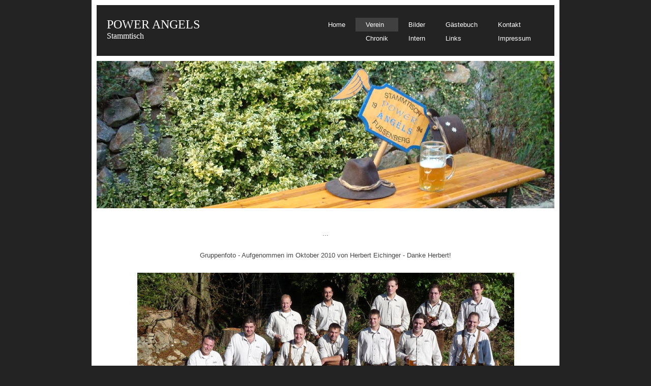

--- FILE ---
content_type: text/html
request_url: http://powerangels.de/Seiten/Verein.htm
body_size: 52666
content:
<!DOCTYPE html PUBLIC "-//W3C//DTD XHTML 1.0 Transitional//EN" "http://www.w3.org/TR/xhtml1/DTD/xhtml1-transitional.dtd">
<!--
Design by Free CSS Templates
http://www.freecsstemplates.org
Released for free under a Creative Commons Attribution 2.5 License

Name       : Professional
Description: A two-column, fixed-width design with dark color scheme background.
Version    : 1.0
Released   : 20081230

-->

<html xmlns="http://www.w3.org/1999/xhtml">
<head>
<meta http-equiv="Content-Type" content="text/html; charset=utf-8" />
<title>POWER ANGELS</title>
<link rel="stylesheet" type="text/css" href="../style.css" media="screen" />
<style type="text/css">
.auto-style2 {
	font-family: Papyrus;
	font-size: medium;
}
.auto-style3 {
	font-family: Papyrus;
	font-size: x-large;
}
</style>
</head>
<body>

<div id="wrapper">

<div id="header">
	<div id="logo">
		<h1 class="auto-style3"><a href="#">POWER ANGELS</a></h1>
		<p class="auto-style2">Stammtisch</p>
	</div>
	<!-- end #logo -->
	<div id="menu" style="width: 465px; height: 86px; left: 0px; top: 0px;">
		<ul>
			<li style="height: 50px"><a href="../index.html">Home</a></li>
			<li><a class="active" href="Verein.htm">Verein</a>
			<a href="Chroniken.htm">Chronik</a></li>
            <li><a href="Bilder.htm">Bilder</a>
			<a href="Interner Bereich/Intern Hauptseite.htm">Intern</a></li>
            <li>
			<a target="_blank" href="http://gb.webmart.de/gb.cfm?id=1163657">Gästebuch</a>
			<a href="Links.htm">Links</a></li>
            <li><a href="Kontakt.htm">Kontakt</a>
			<a href="Impressum.htm">Impressum</a></li>
		</ul>
	</div>
	<!-- end #menu -->
</div>
<!-- end #header -->

<div id="page">
	<div id="header-pic"></div>
	<div class="post">
	</div>
<!-- end #content -->


	<div style="clear:both; margin:0;">
	
		<p style="text-align: center">
	    ...<p style="text-align: center">
	    Gruppenfoto - Aufgenommen im Oktober 2010 von Herbert Eichinger - Danke 
		Herbert!<p style="text-align: center">
		
<p align="center">
<img border="0" src="../images/GruppenfotoOktober2010.jpg" width="741" height="494"></p>
<p align="center">Letzte Reihe v l nach r: Thomas Stadlbauer, Alexander Hackl, 
Stefan Lehner, Peter Fundeis, Christian Fundeis</p>
		<p align="center">Mitte: Matthias Fundeis, Peter Winkler, Robert Müller, 
		Andreas Beer, Matthias Neumeier, Simon Merkl, Christian Ederer</p>
		<p align="center">Vorne: Stefan Auburger, Oliver Huber, Holger Daschner, 
		Markus Berrer, Thomas Jobst, Andreas Fundeis, Tobias Gold, Andreas 
		Einweg</p>

<div class="post">
			<h1 class="title" style="text-align: center">Unsere Mitglieder</h1></div>
			<p style="text-align: center">&nbsp;</p>
		<div align="center">
  <table x:str border="0" cellpadding="0" cellspacing="0" width="576" style="border-collapse:
 collapse;width:432pt" id="table1">
	<colgroup>
		<col width="29" style="width: 22pt">
		<col width="191" style="width: 143pt">
		<col width="101" style="width: 76pt">
		<col width="67" style="width: 50pt">
		<col width="188" style="width: 141pt">
	</colgroup>
	<tr height="66" style="height: 50.1pt">
		<td height="66" width="29" style="height: 50.1pt; width: 22pt; color: white; font-size: 13.5pt; font-weight: 700; font-family: Arial, sans-serif; font-style: normal; text-decoration: none; text-align: general; vertical-align: bottom; white-space: nowrap; border-left: 1.0pt solid windowtext; border-right: .5pt solid windowtext; border-top: 1.0pt solid windowtext; border-bottom: .5pt solid windowtext; padding-left: 1px; padding-right: 1px; padding-top: 1px; background: gray">
		Nr.</td>
		<td width="191" style="width: 143pt; color: white; font-size: 13.5pt; font-weight: 700; font-family: Arial, sans-serif; font-style: normal; text-decoration: none; text-align: general; vertical-align: bottom; white-space: nowrap; border-left: medium none; border-right: .5pt solid windowtext; border-top: 1.0pt solid windowtext; border-bottom: .5pt solid windowtext; padding-left: 1px; padding-right: 1px; padding-top: 1px; background: gray">
		Name</td>
		<td width="101" style="width: 76pt; color: white; font-size: 13.5pt; font-weight: 700; font-family: Arial, sans-serif; font-style: normal; text-decoration: none; text-align: general; vertical-align: bottom; white-space: nowrap; border-left: medium none; border-right: .5pt solid windowtext; border-top: 1.0pt solid windowtext; border-bottom: .5pt solid windowtext; padding-left: 1px; padding-right: 1px; padding-top: 1px; background: gray">
		Spitzname</td>
		<td width="67" style="width: 50pt; color: white; font-size: 13.5pt; font-weight: 700; font-family: Arial, sans-serif; font-style: normal; text-decoration: none; text-align: general; vertical-align: bottom; white-space: nowrap; border-left: medium none; border-right: .5pt solid windowtext; border-top: 1.0pt solid windowtext; border-bottom: .5pt solid windowtext; padding-left: 1px; padding-right: 1px; padding-top: 1px; background: gray">
		Eintritt</td>
		<td width="188" style="width: 141pt; color: white; font-size: 13.5pt; font-weight: 700; font-family: Arial, sans-serif; text-align: center; font-style: normal; text-decoration: none; vertical-align: bottom; white-space: nowrap; border-left: medium none; border-right: 1.0pt solid windowtext; border-top: 1.0pt solid windowtext; border-bottom: .5pt solid windowtext; padding-left: 1px; padding-right: 1px; padding-top: 1px; background: gray">
		Funktion</td>
	</tr>
	<tr height="66" style="height: 50.1pt">
		<td height="66" width="29" style="height: 50.1pt; width: 22pt; color: #333333; font-size: 13.5pt; font-weight: 700; font-family: Arial, sans-serif; text-align: center; white-space: normal; font-style: normal; text-decoration: none; vertical-align: bottom; border-left: 1.0pt solid windowtext; border-right: .5pt solid windowtext; border-top: medium none; border-bottom: .5pt solid windowtext; padding-left: 1px; padding-right: 1px; padding-top: 1px; background: silver" x:num>
		1</td>
		<td width="191" style="width: 143pt; color: #333333; font-size: 13.5pt; font-weight: 700; font-family: Arial, sans-serif; text-align: left; white-space: normal; font-style: normal; text-decoration: none; vertical-align: bottom; border-left: medium none; border-right: .5pt solid windowtext; border-top: medium none; border-bottom: .5pt solid windowtext; padding-left: 1px; padding-right: 1px; padding-top: 1px; background: silver">
		Auburger, Stefan</td>
		<td width="101" style="width: 76pt; color: #333333; font-size: 13.5pt; font-weight: 700; font-family: Arial, sans-serif; text-align: center; white-space: normal; font-style: normal; text-decoration: none; vertical-align: bottom; border-left: medium none; border-right: .5pt solid windowtext; border-top: medium none; border-bottom: .5pt solid windowtext; padding-left: 1px; padding-right: 1px; padding-top: 1px; background: silver">
		Burger</td>
		<td width="67" style="width: 50pt; color: #333333; font-size: 13.5pt; font-weight: 700; font-family: Arial, sans-serif; text-align: center; white-space: normal; font-style: normal; text-decoration: none; vertical-align: bottom; border-left: medium none; border-right: .5pt solid windowtext; border-top: medium none; border-bottom: .5pt solid windowtext; padding-left: 1px; padding-right: 1px; padding-top: 1px; background: silver" x:num>
		1994</td>
		<td width="188" style="width: 141pt; color: #333333; font-size: 13.5pt; font-weight: 700; font-family: Arial, sans-serif; text-align: center; white-space: normal; font-style: normal; text-decoration: none; vertical-align: bottom; border-left: medium none; border-right: 1.0pt solid windowtext; border-top: medium none; border-bottom: .5pt solid windowtext; padding-left: 1px; padding-right: 1px; padding-top: 1px; background: silver">
		2. Vorstand</td>
	</tr>
	<tr height="66" style="height: 50.1pt">
		<td height="66" width="29" style="height: 50.1pt; width: 22pt; color: #333333; font-size: 13.5pt; font-weight: 700; font-family: Arial, sans-serif; text-align: center; white-space: normal; font-style: normal; text-decoration: none; vertical-align: bottom; border-left: 1.0pt solid windowtext; border-right: .5pt solid windowtext; border-top: medium none; border-bottom: .5pt solid windowtext; padding-left: 1px; padding-right: 1px; padding-top: 1px; background: silver" x:num>
		2</td>
		<td width="191" style="width: 143pt; color: #333333; font-size: 13.5pt; font-weight: 700; font-family: Arial, sans-serif; text-align: left; white-space: normal; font-style: normal; text-decoration: none; vertical-align: bottom; border-left: medium none; border-right: .5pt solid windowtext; border-top: medium none; border-bottom: .5pt solid windowtext; padding-left: 1px; padding-right: 1px; padding-top: 1px; background: silver">
		Beer, Andreas</td>
		<td width="101" style="width: 76pt; color: #333333; font-size: 13.5pt; font-weight: 700; font-family: Arial, sans-serif; text-align: center; white-space: normal; font-style: normal; text-decoration: none; vertical-align: bottom; border-left: medium none; border-right: .5pt solid windowtext; border-top: medium none; border-bottom: .5pt solid windowtext; padding-left: 1px; padding-right: 1px; padding-top: 1px; background: silver">
		Bibär</td>
		<td width="67" style="width: 50pt; color: #333333; font-size: 13.5pt; font-weight: 700; font-family: Arial, sans-serif; text-align: center; white-space: normal; font-style: normal; text-decoration: none; vertical-align: bottom; border-left: medium none; border-right: .5pt solid windowtext; border-top: medium none; border-bottom: .5pt solid windowtext; padding-left: 1px; padding-right: 1px; padding-top: 1px; background: silver" x:num>
		1994</td>
		<td width="188" style="width: 141pt; color: #333333; font-family: Arial, sans-serif; text-align: center; white-space: normal; font-size: 10.0pt; font-weight: 400; font-style: normal; text-decoration: none; vertical-align: bottom; border-left: medium none; border-right: 1.0pt solid windowtext; border-top: medium none; border-bottom: .5pt solid windowtext; padding-left: 1px; padding-right: 1px; padding-top: 1px; background: silver">
		&nbsp;</td>
	</tr>
	<tr height="66" style="height: 50.1pt">
		<td height="66" width="29" style="height: 50.1pt; width: 22pt; color: #333333; font-size: 13.5pt; font-weight: 700; font-family: Arial, sans-serif; text-align: center; white-space: normal; font-style: normal; text-decoration: none; vertical-align: bottom; border-left: 1.0pt solid windowtext; border-right: .5pt solid windowtext; border-top: medium none; border-bottom: .5pt solid windowtext; padding-left: 1px; padding-right: 1px; padding-top: 1px; background: silver" x:num>
		3</td>
		<td width="191" style="width: 143pt; color: #333333; font-size: 13.5pt; font-weight: 700; font-family: Arial, sans-serif; text-align: left; white-space: normal; font-style: normal; text-decoration: none; vertical-align: bottom; border-left: medium none; border-right: .5pt solid windowtext; border-top: medium none; border-bottom: .5pt solid windowtext; padding-left: 1px; padding-right: 1px; padding-top: 1px; background: silver">
		Berrer, Markus</td>
		<td width="101" style="width: 76pt; color: #333333; font-size: 13.5pt; font-weight: 700; font-family: Arial, sans-serif; text-align: center; white-space: normal; font-style: normal; text-decoration: none; vertical-align: bottom; border-left: medium none; border-right: .5pt solid windowtext; border-top: medium none; border-bottom: .5pt solid windowtext; padding-left: 1px; padding-right: 1px; padding-top: 1px; background: silver">
		Beri</td>
		<td width="67" style="width: 50pt; color: #333333; font-size: 13.5pt; font-weight: 700; font-family: Arial, sans-serif; text-align: center; white-space: normal; font-style: normal; text-decoration: none; vertical-align: bottom; border-left: medium none; border-right: .5pt solid windowtext; border-top: medium none; border-bottom: .5pt solid windowtext; padding-left: 1px; padding-right: 1px; padding-top: 1px; background: silver" x:num>
		2003</td>
		<td width="188" style="width: 141pt; color: #333333; font-size: 13.5pt; font-weight: 700; font-family: Arial, sans-serif; text-align: center; white-space: normal; font-style: normal; text-decoration: none; vertical-align: bottom; border-left: medium none; border-right: 1.0pt solid windowtext; border-top: medium none; border-bottom: .5pt solid windowtext; padding-left: 1px; padding-right: 1px; padding-top: 1px; background: silver">
		Kassenprüfer</td>
	</tr>
	<tr height="66" style="height: 50.1pt">
		<td height="66" width="29" style="height: 50.1pt; width: 22pt; color: #333333; font-size: 13.5pt; font-weight: 700; font-family: Arial, sans-serif; text-align: center; white-space: normal; font-style: normal; text-decoration: none; vertical-align: bottom; border-left: 1.0pt solid windowtext; border-right: .5pt solid windowtext; border-top: medium none; border-bottom: .5pt solid windowtext; padding-left: 1px; padding-right: 1px; padding-top: 1px; background: silver" x:num>
		4</td>
		<td width="191" style="width: 143pt; color: #333333; font-size: 13.5pt; font-weight: 700; font-family: Arial, sans-serif; text-align: left; white-space: normal; font-style: normal; text-decoration: none; vertical-align: bottom; border-left: medium none; border-right: .5pt solid windowtext; border-top: medium none; border-bottom: .5pt solid windowtext; padding-left: 1px; padding-right: 1px; padding-top: 1px; background: silver">
		Daschner, Holger</td>
		<td width="101" style="width: 76pt; color: #333333; font-size: 13.5pt; font-weight: 700; font-family: Arial, sans-serif; text-align: center; white-space: normal; font-style: normal; text-decoration: none; vertical-align: bottom; border-left: medium none; border-right: .5pt solid windowtext; border-top: medium none; border-bottom: .5pt solid windowtext; padding-left: 1px; padding-right: 1px; padding-top: 1px; background: silver">
		Paula</td>
		<td width="67" style="width: 50pt; color: #333333; font-size: 13.5pt; font-weight: 700; font-family: Arial, sans-serif; text-align: center; white-space: normal; font-style: normal; text-decoration: none; vertical-align: bottom; border-left: medium none; border-right: .5pt solid windowtext; border-top: medium none; border-bottom: .5pt solid windowtext; padding-left: 1px; padding-right: 1px; padding-top: 1px; background: silver" x:num>
		1994</td>
		<td width="188" style="width: 141pt; color: #333333; font-family: Arial, sans-serif; text-align: center; white-space: normal; font-size: 10.0pt; font-weight: 400; font-style: normal; text-decoration: none; vertical-align: bottom; border-left: medium none; border-right: 1.0pt solid windowtext; border-top: medium none; border-bottom: .5pt solid windowtext; padding-left: 1px; padding-right: 1px; padding-top: 1px; background: silver">
		&nbsp;</td>
	</tr>
	<tr height="66" style="height: 50.1pt">
		<td height="66" width="29" style="height: 50.1pt; width: 22pt; color: #333333; font-size: 13.5pt; font-weight: 700; font-family: Arial, sans-serif; text-align: center; white-space: normal; font-style: normal; text-decoration: none; vertical-align: bottom; border-left: 1.0pt solid windowtext; border-right: .5pt solid windowtext; border-top: medium none; border-bottom: .5pt solid windowtext; padding-left: 1px; padding-right: 1px; padding-top: 1px; background: silver" x:num>
		5</td>
		<td width="191" style="width: 143pt; color: #333333; font-size: 13.5pt; font-weight: 700; font-family: Arial, sans-serif; text-align: left; white-space: normal; font-style: normal; text-decoration: none; vertical-align: bottom; border-left: medium none; border-right: .5pt solid windowtext; border-top: medium none; border-bottom: .5pt solid windowtext; padding-left: 1px; padding-right: 1px; padding-top: 1px; background: silver">
		Ederer, Christian</td>
		<td width="101" style="width: 76pt; color: #333333; font-size: 13.5pt; font-weight: 700; font-family: Arial, sans-serif; text-align: center; white-space: normal; font-style: normal; text-decoration: none; vertical-align: bottom; border-left: medium none; border-right: .5pt solid windowtext; border-top: medium none; border-bottom: .5pt solid windowtext; padding-left: 1px; padding-right: 1px; padding-top: 1px; background: silver">
		Mucke</td>
		<td width="67" style="width: 50pt; color: #333333; font-size: 13.5pt; font-weight: 700; font-family: Arial, sans-serif; text-align: center; white-space: normal; font-style: normal; text-decoration: none; vertical-align: bottom; border-left: medium none; border-right: .5pt solid windowtext; border-top: medium none; border-bottom: .5pt solid windowtext; padding-left: 1px; padding-right: 1px; padding-top: 1px; background: silver" x:num>
		1994</td>
		<td width="188" style="width: 141pt; color: #333333; font-size: 13.5pt; font-weight: 700; font-family: Arial, sans-serif; text-align: center; white-space: normal; font-style: normal; text-decoration: none; vertical-align: bottom; border-left: medium none; border-right: 1.0pt solid windowtext; border-top: medium none; border-bottom: .5pt solid windowtext; padding-left: 1px; padding-right: 1px; padding-top: 1px; background: silver">
		1. Kassier</td>
	</tr>
	<tr height="66" style="height: 50.1pt">
		<td height="66" width="29" style="height: 50.1pt; width: 22pt; color: #333333; font-size: 13.5pt; font-weight: 700; font-family: Arial, sans-serif; text-align: center; white-space: normal; font-style: normal; text-decoration: none; vertical-align: bottom; border-left: 1.0pt solid windowtext; border-right: .5pt solid windowtext; border-top: medium none; border-bottom: .5pt solid windowtext; padding-left: 1px; padding-right: 1px; padding-top: 1px; background: silver" x:num>
		6</td>
		<td width="191" style="width: 143pt; color: #333333; font-size: 13.5pt; font-weight: 700; font-family: Arial, sans-serif; text-align: left; white-space: normal; font-style: normal; text-decoration: none; vertical-align: bottom; border-left: medium none; border-right: .5pt solid windowtext; border-top: medium none; border-bottom: .5pt solid windowtext; padding-left: 1px; padding-right: 1px; padding-top: 1px; background: silver">
		Einweg, Andreas</td>
		<td width="101" style="width: 76pt; color: #333333; font-size: 13.5pt; font-weight: 700; font-family: Arial, sans-serif; text-align: center; white-space: normal; font-style: normal; text-decoration: none; vertical-align: bottom; border-left: medium none; border-right: .5pt solid windowtext; border-top: medium none; border-bottom: .5pt solid windowtext; padding-left: 1px; padding-right: 1px; padding-top: 1px; background: silver">
		Oande</td>
		<td width="67" style="width: 50pt; color: #333333; font-size: 13.5pt; font-weight: 700; font-family: Arial, sans-serif; text-align: center; white-space: normal; font-style: normal; text-decoration: none; vertical-align: bottom; border-left: medium none; border-right: .5pt solid windowtext; border-top: medium none; border-bottom: .5pt solid windowtext; padding-left: 1px; padding-right: 1px; padding-top: 1px; background: silver" x:num>
		1994</td>
		<td width="188" style="width: 141pt; color: #333333; font-size: 13.5pt; font-weight: 700; font-family: Arial, sans-serif; text-align: center; white-space: normal; font-style: normal; text-decoration: none; vertical-align: bottom; border-left: medium none; border-right: 1.0pt solid windowtext; border-top: medium none; border-bottom: .5pt solid windowtext; padding-left: 1px; padding-right: 1px; padding-top: 1px; background: silver">
		1. Vergnügungswart, Webmaster</td>
	</tr>
	<tr height="66" style="height: 50.1pt">
		<td height="66" width="29" style="height: 50.1pt; width: 22pt; color: #333333; font-size: 13.5pt; font-weight: 700; font-family: Arial, sans-serif; text-align: center; white-space: normal; font-style: normal; text-decoration: none; vertical-align: bottom; border-left: 1.0pt solid windowtext; border-right: .5pt solid windowtext; border-top: medium none; border-bottom: .5pt solid windowtext; padding-left: 1px; padding-right: 1px; padding-top: 1px; background: silver" x:num>
		7</td>
		<td width="191" style="width: 143pt; color: #333333; font-size: 13.5pt; font-weight: 700; font-family: Arial, sans-serif; text-align: left; white-space: normal; font-style: normal; text-decoration: none; vertical-align: bottom; border-left: medium none; border-right: .5pt solid windowtext; border-top: medium none; border-bottom: .5pt solid windowtext; padding-left: 1px; padding-right: 1px; padding-top: 1px; background: silver">
		Fundeis, Andreas</td>
		<td width="101" style="width: 76pt; color: #333333; font-size: 13.5pt; font-weight: 700; font-family: Arial, sans-serif; text-align: center; white-space: normal; font-style: normal; text-decoration: none; vertical-align: bottom; border-left: medium none; border-right: .5pt solid windowtext; border-top: medium none; border-bottom: .5pt solid windowtext; padding-left: 1px; padding-right: 1px; padding-top: 1px; background: silver">
		Eise</td>
		<td width="67" style="width: 50pt; color: #333333; font-size: 13.5pt; font-weight: 700; font-family: Arial, sans-serif; text-align: center; white-space: normal; font-style: normal; text-decoration: none; vertical-align: bottom; border-left: medium none; border-right: .5pt solid windowtext; border-top: medium none; border-bottom: .5pt solid windowtext; padding-left: 1px; padding-right: 1px; padding-top: 1px; background: silver" x:num>
		1994</td>
		<td width="188" style="width: 141pt; color: #333333; font-size: 13.5pt; font-weight: 700; font-family: Arial, sans-serif; text-align: center; white-space: normal; font-style: normal; text-decoration: none; vertical-align: bottom; border-left: medium none; border-right: 1.0pt solid windowtext; border-top: medium none; border-bottom: .5pt solid windowtext; padding-left: 1px; padding-right: 1px; padding-top: 1px; background: silver">
		Webmaster</td>
	</tr>
	<tr height="66" style="height: 50.1pt">
		<td height="66" width="29" style="height: 50.1pt; width: 22pt; color: #333333; font-size: 13.5pt; font-weight: 700; font-family: Arial, sans-serif; text-align: center; white-space: normal; font-style: normal; text-decoration: none; vertical-align: bottom; border-left: 1.0pt solid windowtext; border-right: .5pt solid windowtext; border-top: medium none; border-bottom: .5pt solid windowtext; padding-left: 1px; padding-right: 1px; padding-top: 1px; background: silver" x:num>
		8</td>
		<td width="191" style="width: 143pt; color: #333333; font-size: 13.5pt; font-weight: 700; font-family: Arial, sans-serif; text-align: left; white-space: normal; font-style: normal; text-decoration: none; vertical-align: bottom; border-left: medium none; border-right: .5pt solid windowtext; border-top: medium none; border-bottom: .5pt solid windowtext; padding-left: 1px; padding-right: 1px; padding-top: 1px; background: silver">
		Fundeis, Christian</td>
		<td width="101" style="width: 76pt; color: #333333; font-size: 13.5pt; font-weight: 700; font-family: Arial, sans-serif; text-align: center; white-space: normal; font-style: normal; text-decoration: none; vertical-align: bottom; border-left: medium none; border-right: .5pt solid windowtext; border-top: medium none; border-bottom: .5pt solid windowtext; padding-left: 1px; padding-right: 1px; padding-top: 1px; background: silver">
		Spucki</td>
		<td width="67" style="width: 50pt; color: #333333; font-size: 13.5pt; font-weight: 700; font-family: Arial, sans-serif; text-align: center; white-space: normal; font-style: normal; text-decoration: none; vertical-align: bottom; border-left: medium none; border-right: .5pt solid windowtext; border-top: medium none; border-bottom: .5pt solid windowtext; padding-left: 1px; padding-right: 1px; padding-top: 1px; background: silver" x:num>
		2002</td>
		<td width="188" style="width: 141pt; color: #333333; font-family: Arial, sans-serif; text-align: center; white-space: normal; font-size: 10.0pt; font-weight: 400; font-style: normal; text-decoration: none; vertical-align: bottom; border-left: medium none; border-right: 1.0pt solid windowtext; border-top: medium none; border-bottom: .5pt solid windowtext; padding-left: 1px; padding-right: 1px; padding-top: 1px; background: silver">
		&nbsp;</td>
	</tr>
	<tr height="66" style="height: 50.1pt">
		<td height="66" width="29" style="height: 50.1pt; width: 22pt; color: #333333; font-size: 13.5pt; font-weight: 700; font-family: Arial, sans-serif; text-align: center; white-space: normal; font-style: normal; text-decoration: none; vertical-align: bottom; border-left: 1.0pt solid windowtext; border-right: .5pt solid windowtext; border-top: medium none; border-bottom: .5pt solid windowtext; padding-left: 1px; padding-right: 1px; padding-top: 1px; background: silver" x:num>
		9</td>
		<td width="191" style="width: 143pt; color: #333333; font-size: 13.5pt; font-weight: 700; font-family: Arial, sans-serif; text-align: left; white-space: normal; font-style: normal; text-decoration: none; vertical-align: bottom; border-left: medium none; border-right: .5pt solid windowtext; border-top: medium none; border-bottom: .5pt solid windowtext; padding-left: 1px; padding-right: 1px; padding-top: 1px; background: silver">
		Fundeis, Matthias</td>
		<td width="101" style="width: 76pt; color: #333333; font-size: 13.5pt; font-weight: 700; font-family: Arial, sans-serif; text-align: center; white-space: normal; font-style: normal; text-decoration: none; vertical-align: bottom; border-left: medium none; border-right: .5pt solid windowtext; border-top: medium none; border-bottom: .5pt solid windowtext; padding-left: 1px; padding-right: 1px; padding-top: 1px; background: silver">
		Angus</td>
		<td width="67" style="width: 50pt; color: #333333; font-size: 13.5pt; font-weight: 700; font-family: Arial, sans-serif; text-align: center; white-space: normal; font-style: normal; text-decoration: none; vertical-align: bottom; border-left: medium none; border-right: .5pt solid windowtext; border-top: medium none; border-bottom: .5pt solid windowtext; padding-left: 1px; padding-right: 1px; padding-top: 1px; background: silver" x:num>
		1994</td>
		<td width="188" style="width: 141pt; color: #333333; font-size: 13.5pt; font-weight: 700; font-family: Arial, sans-serif; text-align: center; white-space: normal; font-style: normal; text-decoration: none; vertical-align: bottom; border-left: medium none; border-right: 1.0pt solid windowtext; border-top: medium none; border-bottom: .5pt solid windowtext; padding-left: 1px; padding-right: 1px; padding-top: 1px; background: silver">
		1. Fotowart</td>
	</tr>
	<tr height="66" style="height: 50.1pt">
		<td height="66" width="29" style="height: 50.1pt; width: 22pt; color: #333333; font-size: 13.5pt; font-weight: 700; font-family: Arial, sans-serif; text-align: center; white-space: normal; font-style: normal; text-decoration: none; vertical-align: bottom; border-left: 1.0pt solid windowtext; border-right: .5pt solid windowtext; border-top: medium none; border-bottom: .5pt solid windowtext; padding-left: 1px; padding-right: 1px; padding-top: 1px; background: silver" x:num>
		10</td>
		<td width="191" style="width: 143pt; color: #333333; font-size: 13.5pt; font-weight: 700; font-family: Arial, sans-serif; text-align: left; white-space: normal; font-style: normal; text-decoration: none; vertical-align: bottom; border-left: medium none; border-right: .5pt solid windowtext; border-top: medium none; border-bottom: .5pt solid windowtext; padding-left: 1px; padding-right: 1px; padding-top: 1px; background: silver">
		Fundeis, Peter</td>
		<td width="101" style="width: 76pt; color: #333333; font-size: 13.5pt; font-weight: 700; font-family: Arial, sans-serif; text-align: center; white-space: normal; font-style: normal; text-decoration: none; vertical-align: bottom; border-left: medium none; border-right: .5pt solid windowtext; border-top: medium none; border-bottom: .5pt solid windowtext; padding-left: 1px; padding-right: 1px; padding-top: 1px; background: silver">
		Bogger</td>
		<td width="67" style="width: 50pt; color: #333333; font-size: 13.5pt; font-weight: 700; font-family: Arial, sans-serif; text-align: center; white-space: normal; font-style: normal; text-decoration: none; vertical-align: bottom; border-left: medium none; border-right: .5pt solid windowtext; border-top: medium none; border-bottom: .5pt solid windowtext; padding-left: 1px; padding-right: 1px; padding-top: 1px; background: silver" x:num>
		1997</td>
		<td width="188" style="width: 141pt; color: #333333; font-family: Arial, sans-serif; text-align: center; white-space: normal; font-size: 10.0pt; font-weight: 400; font-style: normal; text-decoration: none; vertical-align: bottom; border-left: medium none; border-right: 1.0pt solid windowtext; border-top: medium none; border-bottom: .5pt solid windowtext; padding-left: 1px; padding-right: 1px; padding-top: 1px; background: silver">
		&nbsp;</td>
	</tr>
	<tr height="66" style="height: 50.1pt">
		<td height="66" width="29" style="height: 50.1pt; width: 22pt; color: #333333; font-size: 13.5pt; font-weight: 700; font-family: Arial, sans-serif; text-align: center; white-space: normal; font-style: normal; text-decoration: none; vertical-align: bottom; border-left: 1.0pt solid windowtext; border-right: .5pt solid windowtext; border-top: medium none; border-bottom: .5pt solid windowtext; padding-left: 1px; padding-right: 1px; padding-top: 1px; background: silver" x:num>
		11</td>
		<td width="191" style="width: 143pt; color: #333333; font-size: 13.5pt; font-weight: 700; font-family: Arial, sans-serif; text-align: left; white-space: normal; font-style: normal; text-decoration: none; vertical-align: bottom; border-left: medium none; border-right: .5pt solid windowtext; border-top: medium none; border-bottom: .5pt solid windowtext; padding-left: 1px; padding-right: 1px; padding-top: 1px; background: silver">
		Gold, Tobias</td>
		<td width="101" style="width: 76pt; color: #333333; font-size: 13.5pt; font-weight: 700; font-family: Arial, sans-serif; text-align: center; white-space: normal; font-style: normal; text-decoration: none; vertical-align: bottom; border-left: medium none; border-right: .5pt solid windowtext; border-top: medium none; border-bottom: .5pt solid windowtext; padding-left: 1px; padding-right: 1px; padding-top: 1px; background: silver">
		Kaba</td>
		<td width="67" style="width: 50pt; color: #333333; font-size: 13.5pt; font-weight: 700; font-family: Arial, sans-serif; text-align: center; white-space: normal; font-style: normal; text-decoration: none; vertical-align: bottom; border-left: medium none; border-right: .5pt solid windowtext; border-top: medium none; border-bottom: .5pt solid windowtext; padding-left: 1px; padding-right: 1px; padding-top: 1px; background: silver" x:num>
		1994</td>
		<td width="188" style="width: 141pt; color: #333333; font-size: 13.5pt; font-weight: 700; font-family: Arial, sans-serif; text-align: center; white-space: normal; font-style: normal; text-decoration: none; vertical-align: bottom; border-left: medium none; border-right: 1.0pt solid windowtext; border-top: medium none; border-bottom: .5pt solid windowtext; padding-left: 1px; padding-right: 1px; padding-top: 1px; background: silver">
		2. Kassier</td>
	</tr>
	<tr height="66" style="height: 50.1pt">
		<td height="66" width="29" style="height: 50.1pt; width: 22pt; color: #333333; font-size: 13.5pt; font-weight: 700; font-family: Arial, sans-serif; text-align: center; white-space: normal; font-style: normal; text-decoration: none; vertical-align: bottom; border-left: 1.0pt solid windowtext; border-right: .5pt solid windowtext; border-top: medium none; border-bottom: .5pt solid windowtext; padding-left: 1px; padding-right: 1px; padding-top: 1px; background: silver" x:num>
		12</td>
		<td width="191" style="width: 143pt; color: #333333; font-size: 13.5pt; font-weight: 700; font-family: Arial, sans-serif; text-align: left; white-space: normal; font-style: normal; text-decoration: none; vertical-align: bottom; border-left: medium none; border-right: .5pt solid windowtext; border-top: medium none; border-bottom: .5pt solid windowtext; padding-left: 1px; padding-right: 1px; padding-top: 1px; background: silver">
		Hackl, Alexander</td>
		<td width="101" style="width: 76pt; color: #333333; font-size: 13.5pt; font-weight: 700; font-family: Arial, sans-serif; text-align: center; white-space: normal; font-style: normal; text-decoration: none; vertical-align: bottom; border-left: medium none; border-right: .5pt solid windowtext; border-top: medium none; border-bottom: .5pt solid windowtext; padding-left: 1px; padding-right: 1px; padding-top: 1px; background: silver">
		Hack</td>
		<td width="67" style="width: 50pt; color: #333333; font-size: 13.5pt; font-weight: 700; font-family: Arial, sans-serif; text-align: center; white-space: normal; font-style: normal; text-decoration: none; vertical-align: bottom; border-left: medium none; border-right: .5pt solid windowtext; border-top: medium none; border-bottom: .5pt solid windowtext; padding-left: 1px; padding-right: 1px; padding-top: 1px; background: silver" x:num>
		1997</td>
		<td width="188" style="width: 141pt; color: #333333; font-size: 13.5pt; font-weight: 700; font-family: Arial, sans-serif; text-align: center; white-space: normal; font-style: normal; text-decoration: none; vertical-align: bottom; border-left: medium none; border-right: 1.0pt solid windowtext; border-top: medium none; border-bottom: .5pt solid windowtext; padding-left: 1px; padding-right: 1px; padding-top: 1px; background: silver">
		2. Schriftführer</td>
	</tr>
	<tr height="66" style="height: 50.1pt">
		<td height="66" width="29" style="height: 50.1pt; width: 22pt; color: #333333; font-size: 13.5pt; font-weight: 700; font-family: Arial, sans-serif; text-align: center; white-space: normal; font-style: normal; text-decoration: none; vertical-align: bottom; border-left: 1.0pt solid windowtext; border-right: .5pt solid windowtext; border-top: medium none; border-bottom: .5pt solid windowtext; padding-left: 1px; padding-right: 1px; padding-top: 1px; background: silver" x:num>
		13</td>
		<td width="191" style="width: 143pt; color: #333333; font-size: 13.5pt; font-weight: 700; font-family: Arial, sans-serif; text-align: left; white-space: normal; font-style: normal; text-decoration: none; vertical-align: bottom; border-left: medium none; border-right: .5pt solid windowtext; border-top: medium none; border-bottom: .5pt solid windowtext; padding-left: 1px; padding-right: 1px; padding-top: 1px; background: silver">
		Huber, Oliver</td>
		<td width="101" style="width: 76pt; color: #333333; font-size: 13.5pt; font-weight: 700; font-family: Arial, sans-serif; text-align: center; white-space: normal; font-style: normal; text-decoration: none; vertical-align: bottom; border-left: medium none; border-right: .5pt solid windowtext; border-top: medium none; border-bottom: .5pt solid windowtext; padding-left: 1px; padding-right: 1px; padding-top: 1px; background: silver">
		Huaba</td>
		<td width="67" style="width: 50pt; color: #333333; font-size: 13.5pt; font-weight: 700; font-family: Arial, sans-serif; text-align: center; white-space: normal; font-style: normal; text-decoration: none; vertical-align: bottom; border-left: medium none; border-right: .5pt solid windowtext; border-top: medium none; border-bottom: .5pt solid windowtext; padding-left: 1px; padding-right: 1px; padding-top: 1px; background: silver" x:num>
		1994</td>
		<td width="188" style="width: 141pt; color: #333333; font-size: 13.5pt; font-weight: 700; font-family: Arial, sans-serif; text-align: center; white-space: normal; font-style: normal; text-decoration: none; vertical-align: bottom; border-left: medium none; border-right: 1.0pt solid windowtext; border-top: medium none; border-bottom: .5pt solid windowtext; padding-left: 1px; padding-right: 1px; padding-top: 1px; background: silver">
		1. Vorstand</td>
	</tr>
	<tr height="66" style="height: 50.1pt">
		<td height="66" width="29" style="height: 50.1pt; width: 22pt; color: #333333; font-size: 13.5pt; font-weight: 700; font-family: Arial, sans-serif; text-align: center; white-space: normal; font-style: normal; text-decoration: none; vertical-align: bottom; border-left: 1.0pt solid windowtext; border-right: .5pt solid windowtext; border-top: medium none; border-bottom: .5pt solid windowtext; padding-left: 1px; padding-right: 1px; padding-top: 1px; background: silver" x:num>
		14</td>
		<td width="191" style="width: 143pt; color: #333333; font-size: 13.5pt; font-weight: 700; font-family: Arial, sans-serif; text-align: left; white-space: normal; font-style: normal; text-decoration: none; vertical-align: bottom; border-left: medium none; border-right: .5pt solid windowtext; border-top: medium none; border-bottom: .5pt solid windowtext; padding-left: 1px; padding-right: 1px; padding-top: 1px; background: silver">
		Jobst, Thomas</td>
		<td width="101" style="width: 76pt; color: #333333; font-size: 13.5pt; font-weight: 700; font-family: Arial, sans-serif; text-align: center; white-space: normal; font-style: normal; text-decoration: none; vertical-align: bottom; border-left: medium none; border-right: .5pt solid windowtext; border-top: medium none; border-bottom: .5pt solid windowtext; padding-left: 1px; padding-right: 1px; padding-top: 1px; background: silver">
		Gockl</td>
		<td width="67" style="width: 50pt; color: #333333; font-size: 13.5pt; font-weight: 700; font-family: Arial, sans-serif; text-align: center; white-space: normal; font-style: normal; text-decoration: none; vertical-align: bottom; border-left: medium none; border-right: .5pt solid windowtext; border-top: medium none; border-bottom: .5pt solid windowtext; padding-left: 1px; padding-right: 1px; padding-top: 1px; background: silver" x:num>
		2003</td>
		<td width="188" style="width: 141pt; color: #333333; font-family: Arial, sans-serif; text-align: center; white-space: normal; font-size: 10.0pt; font-weight: 400; font-style: normal; text-decoration: none; vertical-align: bottom; border-left: medium none; border-right: 1.0pt solid windowtext; border-top: medium none; border-bottom: .5pt solid windowtext; padding-left: 1px; padding-right: 1px; padding-top: 1px; background: silver">
		&nbsp;</td>
	</tr>
	<tr height="66" style="height: 50.1pt">
		<td height="66" width="29" style="height: 50.1pt; width: 22pt; color: #333333; font-size: 13.5pt; font-weight: 700; font-family: Arial, sans-serif; text-align: center; white-space: normal; font-style: normal; text-decoration: none; vertical-align: bottom; border-left: 1.0pt solid windowtext; border-right: .5pt solid windowtext; border-top: medium none; border-bottom: .5pt solid windowtext; padding-left: 1px; padding-right: 1px; padding-top: 1px; background: silver" x:num>
		15</td>
		<td width="191" style="width: 143pt; color: #333333; font-size: 13.5pt; font-weight: 700; font-family: Arial, sans-serif; text-align: left; white-space: normal; font-style: normal; text-decoration: none; vertical-align: bottom; border-left: medium none; border-right: .5pt solid windowtext; border-top: medium none; border-bottom: .5pt solid windowtext; padding-left: 1px; padding-right: 1px; padding-top: 1px; background: silver">
		Lehner, Stefan</td>
		<td width="101" style="width: 76pt; color: #333333; font-size: 13.5pt; font-weight: 700; font-family: Arial, sans-serif; text-align: center; white-space: normal; font-style: normal; text-decoration: none; vertical-align: bottom; border-left: medium none; border-right: .5pt solid windowtext; border-top: medium none; border-bottom: .5pt solid windowtext; padding-left: 1px; padding-right: 1px; padding-top: 1px; background: silver">
		Bummel</td>
		<td width="67" style="width: 50pt; color: #333333; font-size: 13.5pt; font-weight: 700; font-family: Arial, sans-serif; text-align: center; white-space: normal; font-style: normal; text-decoration: none; vertical-align: bottom; border-left: medium none; border-right: .5pt solid windowtext; border-top: medium none; border-bottom: .5pt solid windowtext; padding-left: 1px; padding-right: 1px; padding-top: 1px; background: silver" x:num>
		1997</td>
		<td width="188" style="width: 141pt; color: #333333; font-family: Arial, sans-serif; text-align: center; white-space: normal; font-size: 10.0pt; font-weight: 400; font-style: normal; text-decoration: none; vertical-align: bottom; border-left: medium none; border-right: 1.0pt solid windowtext; border-top: medium none; border-bottom: .5pt solid windowtext; padding-left: 1px; padding-right: 1px; padding-top: 1px; background: silver">
		&nbsp;</td>
	</tr>
	<tr height="66" style="height: 50.1pt">
		<td height="66" width="29" style="height: 50.1pt; width: 22pt; color: #333333; font-size: 13.5pt; font-weight: 700; font-family: Arial, sans-serif; text-align: center; white-space: normal; font-style: normal; text-decoration: none; vertical-align: bottom; border-left: 1.0pt solid windowtext; border-right: .5pt solid windowtext; border-top: medium none; border-bottom: .5pt solid windowtext; padding-left: 1px; padding-right: 1px; padding-top: 1px; background: silver" x:num>
		16</td>
		<td width="191" style="width: 143pt; color: #333333; font-size: 13.5pt; font-weight: 700; font-family: Arial, sans-serif; text-align: left; white-space: normal; font-style: normal; text-decoration: none; vertical-align: bottom; border-left: medium none; border-right: .5pt solid windowtext; border-top: medium none; border-bottom: .5pt solid windowtext; padding-left: 1px; padding-right: 1px; padding-top: 1px; background: silver">
		Merkl, Simon</td>
		<td width="101" style="width: 76pt; color: #333333; font-size: 13.5pt; font-weight: 700; font-family: Arial, sans-serif; text-align: center; white-space: normal; font-style: normal; text-decoration: none; vertical-align: bottom; border-left: medium none; border-right: .5pt solid windowtext; border-top: medium none; border-bottom: .5pt solid windowtext; padding-left: 1px; padding-right: 1px; padding-top: 1px; background: silver">
		Seimen</td>
		<td width="67" style="width: 50pt; color: #333333; font-size: 13.5pt; font-weight: 700; font-family: Arial, sans-serif; text-align: center; white-space: normal; font-style: normal; text-decoration: none; vertical-align: bottom; border-left: medium none; border-right: .5pt solid windowtext; border-top: medium none; border-bottom: .5pt solid windowtext; padding-left: 1px; padding-right: 1px; padding-top: 1px; background: silver" x:num>
		1994</td>
		<td width="188" style="width: 141pt; color: #333333; font-size: 13.5pt; font-weight: 700; font-family: Arial, sans-serif; text-align: center; white-space: normal; font-style: normal; text-decoration: none; vertical-align: bottom; border-left: medium none; border-right: 1.0pt solid windowtext; border-top: medium none; border-bottom: .5pt solid windowtext; padding-left: 1px; padding-right: 1px; padding-top: 1px; background: silver">
		1. Schriftführer</td>
	</tr>
	<tr height="66" style="height: 50.1pt">
		<td height="66" width="29" style="height: 50.1pt; width: 22pt; color: #333333; font-size: 13.5pt; font-weight: 700; font-family: Arial, sans-serif; text-align: center; white-space: normal; font-style: normal; text-decoration: none; vertical-align: bottom; border-left: 1.0pt solid windowtext; border-right: .5pt solid windowtext; border-top: medium none; border-bottom: .5pt solid windowtext; padding-left: 1px; padding-right: 1px; padding-top: 1px; background: silver" x:num>
		17</td>
		<td width="191" style="width: 143pt; color: #333333; font-size: 13.5pt; font-weight: 700; font-family: Arial, sans-serif; text-align: left; white-space: normal; font-style: normal; text-decoration: none; vertical-align: bottom; border-left: medium none; border-right: .5pt solid windowtext; border-top: medium none; border-bottom: .5pt solid windowtext; padding-left: 1px; padding-right: 1px; padding-top: 1px; background: silver">
		Müller, Robert</td>
		<td width="101" style="width: 76pt; color: #333333; font-size: 13.5pt; font-weight: 700; font-family: Arial, sans-serif; text-align: center; white-space: normal; font-style: normal; text-decoration: none; vertical-align: bottom; border-left: medium none; border-right: .5pt solid windowtext; border-top: medium none; border-bottom: .5pt solid windowtext; padding-left: 1px; padding-right: 1px; padding-top: 1px; background: silver">
		Traute</td>
		<td width="67" style="width: 50pt; color: #333333; font-size: 13.5pt; font-weight: 700; font-family: Arial, sans-serif; text-align: center; white-space: normal; font-style: normal; text-decoration: none; vertical-align: bottom; border-left: medium none; border-right: .5pt solid windowtext; border-top: medium none; border-bottom: .5pt solid windowtext; padding-left: 1px; padding-right: 1px; padding-top: 1px; background: silver" x:num>
		1994</td>
		<td width="188" style="width: 141pt; color: #333333; font-family: Arial, sans-serif; text-align: center; white-space: normal; font-size: 10.0pt; font-weight: 400; font-style: normal; text-decoration: none; vertical-align: bottom; border-left: medium none; border-right: 1.0pt solid windowtext; border-top: medium none; border-bottom: .5pt solid windowtext; padding-left: 1px; padding-right: 1px; padding-top: 1px; background: silver">
		&nbsp;</td>
	</tr>
	<tr height="66" style="height: 50.1pt">
		<td height="66" width="29" style="height: 50.1pt; width: 22pt; color: #333333; font-size: 13.5pt; font-weight: 700; font-family: Arial, sans-serif; text-align: center; white-space: normal; font-style: normal; text-decoration: none; vertical-align: bottom; border-left: 1.0pt solid windowtext; border-right: .5pt solid windowtext; border-top: medium none; border-bottom: .5pt solid windowtext; padding-left: 1px; padding-right: 1px; padding-top: 1px; background: silver" x:num>
		18</td>
		<td width="191" style="width: 143pt; color: #333333; font-size: 13.5pt; font-weight: 700; font-family: Arial, sans-serif; text-align: left; white-space: normal; font-style: normal; text-decoration: none; vertical-align: bottom; border-left: medium none; border-right: .5pt solid windowtext; border-top: medium none; border-bottom: .5pt solid windowtext; padding-left: 1px; padding-right: 1px; padding-top: 1px; background: silver">
		Neumeier, Matthias</td>
		<td width="101" style="width: 76pt; color: #333333; font-size: 13.5pt; font-weight: 700; font-family: Arial, sans-serif; text-align: center; white-space: normal; font-style: normal; text-decoration: none; vertical-align: bottom; border-left: medium none; border-right: .5pt solid windowtext; border-top: medium none; border-bottom: .5pt solid windowtext; padding-left: 1px; padding-right: 1px; padding-top: 1px; background: silver">
		Schnacks</td>
		<td width="67" style="width: 50pt; color: #333333; font-size: 13.5pt; font-weight: 700; font-family: Arial, sans-serif; text-align: center; white-space: normal; font-style: normal; text-decoration: none; vertical-align: bottom; border-left: medium none; border-right: .5pt solid windowtext; border-top: medium none; border-bottom: .5pt solid windowtext; padding-left: 1px; padding-right: 1px; padding-top: 1px; background: silver" x:num>
		1994</td>
		<td width="188" style="width: 141pt; color: #333333; font-family: Arial, sans-serif; text-align: center; white-space: normal; font-size: 10.0pt; font-weight: 400; font-style: normal; text-decoration: none; vertical-align: bottom; border-left: medium none; border-right: 1.0pt solid windowtext; border-top: medium none; border-bottom: .5pt solid windowtext; padding-left: 1px; padding-right: 1px; padding-top: 1px; background: silver">
		&nbsp;</td>
	</tr>
	  <tr>
		<td height="66" width="29" style="height: 50.1pt; width: 22pt; color: #333333; font-size: 13.5pt; font-weight: 700; font-family: Arial, sans-serif; text-align: center; white-space: normal; font-style: normal; text-decoration: none; vertical-align: bottom; border-left: 1.0pt solid windowtext; border-right: .5pt solid windowtext; border-top: medium none; border-bottom: .5pt solid windowtext; padding-left: 1px; padding-right: 1px; padding-top: 1px; background: silver" x:num>
		19</td>
		<td width="191" style="width: 143pt; color: #333333; font-size: 13.5pt; font-weight: 700; font-family: Arial, sans-serif; text-align: left; white-space: normal; font-style: normal; text-decoration: none; vertical-align: bottom; border-left: medium none; border-right: .5pt solid windowtext; border-top: medium none; border-bottom: .5pt solid windowtext; padding-left: 1px; padding-right: 1px; padding-top: 1px; background: silver">
		Stadlbauer, Thomas</td>
		<td width="101" style="width: 76pt; color: #333333; font-size: 13.5pt; font-weight: 700; font-family: Arial, sans-serif; text-align: center; white-space: normal; font-style: normal; text-decoration: none; vertical-align: bottom; border-left: medium none; border-right: .5pt solid windowtext; border-top: medium none; border-bottom: .5pt solid windowtext; padding-left: 1px; padding-right: 1px; padding-top: 1px; background: silver">
		John</td>
		<td width="67" style="width: 50pt; color: #333333; font-size: 13.5pt; font-weight: 700; font-family: Arial, sans-serif; text-align: center; white-space: normal; font-style: normal; text-decoration: none; vertical-align: bottom; border-left: medium none; border-right: .5pt solid windowtext; border-top: medium none; border-bottom: .5pt solid windowtext; padding-left: 1px; padding-right: 1px; padding-top: 1px; background: silver" x:num>
		1994</td>
		<td width="188" style="width: 141pt; color: #333333; font-size: 13.5pt; font-weight: 700; font-family: Arial, sans-serif; text-align: center; white-space: normal; font-style: normal; text-decoration: none; vertical-align: bottom; border-left: medium none; border-right: 1.0pt solid windowtext; border-top: medium none; border-bottom: .5pt solid windowtext; padding-left: 1px; padding-right: 1px; padding-top: 1px; background: silver">
		2. Vergnügungswart</td>
	  </tr>
	  <tr>
		<td height="66" width="29" style="height: 50.1pt; width: 22pt; color: #333333; font-size: 13.5pt; font-weight: 700; font-family: Arial, sans-serif; text-align: center; white-space: normal; font-style: normal; text-decoration: none; vertical-align: bottom; border-left: 1.0pt solid windowtext; border-right: .5pt solid windowtext; border-top: medium none; border-bottom: 1.0pt solid windowtext; padding-left: 1px; padding-right: 1px; padding-top: 1px; background: silver" x:num>
		20</td>
		<td width="191" style="width: 143pt; color: #333333; font-size: 13.5pt; font-weight: 700; font-family: Arial, sans-serif; text-align: left; white-space: normal; font-style: normal; text-decoration: none; vertical-align: bottom; border-left: medium none; border-right: .5pt solid windowtext; border-top: medium none; border-bottom: 1.0pt solid windowtext; padding-left: 1px; padding-right: 1px; padding-top: 1px; background: silver">
		Winkler, Peter</td>
		<td width="101" style="width: 76pt; color: #333333; font-size: 13.5pt; font-weight: 700; font-family: Arial, sans-serif; text-align: center; white-space: normal; font-style: normal; text-decoration: none; vertical-align: bottom; border-left: medium none; border-right: .5pt solid windowtext; border-top: medium none; border-bottom: 1.0pt solid windowtext; padding-left: 1px; padding-right: 1px; padding-top: 1px; background: silver">
		Duke</td>
		<td width="67" style="width: 50pt; color: #333333; font-size: 13.5pt; font-weight: 700; font-family: Arial, sans-serif; text-align: center; white-space: normal; font-style: normal; text-decoration: none; vertical-align: bottom; border-left: medium none; border-right: .5pt solid windowtext; border-top: medium none; border-bottom: 1.0pt solid windowtext; padding-left: 1px; padding-right: 1px; padding-top: 1px; background: silver" x:num>
		1994</td>
		<td width="188" style="width: 141pt; color: #333333; font-family: Arial, sans-serif; text-align: center; white-space: normal; font-size: 10.0pt; font-weight: 400; font-style: normal; text-decoration: none; vertical-align: bottom; border-left: medium none; border-right: 1.0pt solid windowtext; border-top: medium none; border-bottom: 1.0pt solid windowtext; padding-left: 1px; padding-right: 1px; padding-top: 1px; background: silver">
		<b>Oberster Gstanzldichter</b>&nbsp;</td>
	  </tr>
	</table>
		<p style="text-align: center">
	    ...<p style="text-align: center">

</div>

		<div class="post">
			<h1 class="title" style="text-align: center"></h1></div>
</div>
<!-- end #page -->

<div id="footer">
	<p>Da is de Seit´n aus!</p>
</div>
<!-- end #footer -->
</body>
</html>

--- FILE ---
content_type: text/css
request_url: http://powerangels.de/style.css
body_size: 3110
content:
body { margin: 0px; padding: 0px; background: #242323; text-align: justify; font: 13px Arial, Helvetica, sans-serif; color: #444444;}
h1, h2, h3 { margin-top: 0px; font-weight: normal; color: #FFFFFF;}
div { position: relative;}
h1 { font-size: 2.4em;}
h2 { font-size: 1.8em;}
h3 { font-size: 1.4em;}
p, ol, ul { margin-bottom: 1.8em; line-height: 160%;}
a { color: #000000;}
a:hover { text-decoration: none; color: #FF0000;}
a img { border: none;}
#wrapper { width: 900px; margin: 0 auto; border: 10px solid #FFFFFF; background-color: #ffffff;}
/* Header */
#header { width: 900px; height: 100px; margin: 0px auto; background: #242323;}
#header a { text-decoration: none; color: #FFFFFF;}
/* Logo */
#logo { float: left; padding-left: 20px;}
#logo h1, #logo p { margin: 0px; line-height: normal; font-weight: normal; color: #FFFFFF;}
#logo h1 { padding: 25px 0px 0px 0px;}
/* Menu */
#menu { float: right;}
#menu ul { margin: 0px; padding: 25px 0px 0px 0px; list-style: none inside; line-height: normal;}
#menu li { float: left; margin: 0px;}
#menu a { display: block; width: auto; padding: 6px 20px; margin: 0px}
#menu a:hover { text-decoration: none; background: #505050;}
#menu .active { background: #404040;}
#menu .active a { background: url(images/img02.gif) no-repeat 100% -40px;}
/* Page */
#page { width: 900px; margin: 0px auto; padding: 10px 0px 0px 0px; background: #FFFFFF;}
#header-pic { background: url(images/home.jpg) no-repeat left top; width: 900px; height: 300px;}
/* Content */
#content { float: right; width: 570px; background: #ffffff;}
.post { margin: 0px 0px 30px 0px;}
.post .title { margin: 0px; background: #444444 url(images/img02.jpg) no-repeat left 50%; padding: 7px 25px; font-size: 1.4em;}
.post .title h1 {}
.post .entry { padding: 0 20px;}
.post .meta { font-weight: bold; padding-left: 20px;}
.post .byline { margin: 0px; padding-left: 20px;}
/* Sidebar */
#sidebar { float: left; width: 300px;}
#sidebar-bgtop {}
#sidebar-bgbtm { background: url(images/img03.jpg) no-repeat left bottom;}
#sidebar-content { background: url(images/img01.jpg) repeat-y left top;}
#sidebar ul { padding: 0px 0 5px 0; margin: 0px; list-style: none;}
#sidebar li li { margin-left: 20px; margin-right: 20px; line-height: 30px; padding-left: 15px; border-bottom: 1px dashed #BDBDBD; background: url(images/img04.jpg) no-repeat left 50%;}
#sidebar li ul { margin-bottom: 1.8em; list-style: none;}
#sidebar h2 { background: #444444 url(images/img02.jpg) no-repeat left 50%; padding: 7px 25px; font-size: 1.4em;}
#sidebar a { text-decoration: none;}
#sidebar a:hover { text-decoration: underline;}
/* Search */
#search {}
#search form { margin-bottom: 1.8em; padding: 0px;}
#search fieldset { margin-left: 20px; padding: 0px; border: none;}
#search #s { width: 160px;}
/* Footer */
#footer { clear: both; width: 900px; height: 50px; margin: 0px auto 30px auto; color: #FFFFFF; background: #242323;}
#footer p { margin: 0px; padding: 19px 0px 0px 0px; text-align: center; line-height: normal; font-size: smaller;}
#footer a { color: #FFFFFF;}
